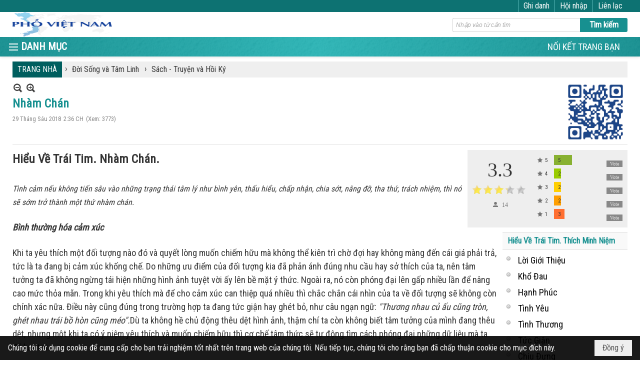

--- FILE ---
content_type: text/html; charset=utf-8
request_url: https://phovietnam.com/a991/nham-chan
body_size: 18546
content:
<!DOCTYPE html><html lang="vi-VN" data-culture="vi-VN" itemscope itemtype="http://schema.org/WebPage"><head><title>Nhàm Chán - Sách - Truyện và Hồi Ký - Phố Việt Nam</title><meta http-equiv="Content-Type" content="text/html; charset=utf-8"><meta name="viewport" content="width=device-width, initial-scale=1.0, maximum-scale=5"><meta name="format-detection" content="telephone=no"><link href="https://phovietnam.com/rss/579/sach-truyen-va-hoi-ky" rel="alternate" title="Phố Việt Nam - Sách - Truyện và Hồi Ký [RSS]" type="application/rss+xml"><meta id="mt_description" itemprop="description" content=""><meta id="mt_entitypage" itemprop="mainEntityOfPage" content="/"><meta property="og:type" content="article"><meta property="og:site_name" content="Phố Việt Nam"><meta property="og:url" content="https://phovietnam.com/a991/nham-chan"><meta itemprop="og:headline" content="Nhàm Chán"><meta itemprop="og:description" content=""><meta property="og:image" content=""><meta property="og:title" content="Nhàm Chán"><meta property="og:description" content=""><meta name="twitter:card" content="summary"><meta name="twitter:url" content="https://phovietnam.com/a991/nham-chan"><meta name="twitter:title" content="Nhàm Chán"><meta name="twitter:description" content=""><meta name="twitter:image" content=""><meta name="author" content="Phố Việt Nam"><link href="/content/themes/responsive/VNVN00079/css/BQDqAD8YHZliLVAGbGwaBvMybJpsbBoG8zJsmoK-4AXEAKhh.fcss" rel="preload" as="style"><link href="/content/plugins/nv3_plg_sd_Lightbox2/lightbox2/css/AQBAACCTVQs-reU0SGpjLUnSGZdIamMtSdIZlyCTVQs-reU0.fcss" rel="preload" as="style"><link href="/content/themes/responsive/VNVN00079/css/AQAgAOTWN-8wREMt4d-LQPPfvuvh34tA89--6-TWN-8wREMt.fcss" rel="preload" as="style"><link href="/content/themes/responsive/VNVN00079/css/FQDmBEnHv4Ovk5waYLHepHVjbRVgsd6kdWNtFX9YdapVVYa9.fcss" rel="preload" as="style"><link href="/content/themes/responsive/VNVN00079/browser/AwBTAEQuvSwLhG9oyT40zZvaXszJPjTNm9pezCsSTnHmOxEP.fcss" rel="preload" as="style"><link href="/content/themes/responsive/VNVN00079/__skins/0d7272/AQA-AM4IwxxEIzozDOXUU49nLxUM5dRTj2cvFc4IwxxEIzoz.fcss" rel="preload" as="style"><link href="/content/themes/responsive/VNVN00079/css/BQDqAD8YHZliLVAGbGwaBvMybJpsbBoG8zJsmoK-4AXEAKhh.fcss" rel="stylesheet" type="text/css"><link href="/content/plugins/nv3_plg_sd_Lightbox2/lightbox2/css/AQBAACCTVQs-reU0SGpjLUnSGZdIamMtSdIZlyCTVQs-reU0.fcss" rel="stylesheet" type="text/css"><link href="/content/themes/responsive/VNVN00079/css/AQAgAOTWN-8wREMt4d-LQPPfvuvh34tA89--6-TWN-8wREMt.fcss" rel="stylesheet" type="text/css"><link href="/content/themes/responsive/VNVN00079/css/FQDmBEnHv4Ovk5waYLHepHVjbRVgsd6kdWNtFX9YdapVVYa9.fcss" rel="stylesheet" type="text/css"><link href="/content/themes/responsive/VNVN00079/browser/AwBTAEQuvSwLhG9oyT40zZvaXszJPjTNm9pezCsSTnHmOxEP.fcss" rel="stylesheet" type="text/css"><link href="/content/themes/responsive/VNVN00079/__skins/0d7272/AQA-AM4IwxxEIzozDOXUU49nLxUM5dRTj2cvFc4IwxxEIzoz.fcss" rel="stylesheet" type="text/css"><noscript><link type="text/css" rel="stylesheet" href="/content/themes/responsive/VNVN00079/css/AQAmAINPjKIJW47QTE4han0uQxpMTiFqfS5DGoNPjKIJW47Q.fcss"></noscript><link rel="canonical" href="https://phovietnam.com/a991/nham-chan"><link rel="icon" sizes="192x192" href="https://phovietnam.com/images/file/Qswf_Bwo0ggBAoF8/favicon.png"><link rel="icon" sizes="128x128" href="https://phovietnam.com/images/file/Qswf_Bwo0ggBAoF8/favicon.png"><link rel="apple-touch-icon" href="https://phovietnam.com/images/file/Qswf_Bwo0ggBAoF8/favicon.png"><link rel="apple-touch-icon" sizes="76x76" href="https://phovietnam.com/images/file/Qswf_Bwo0ggBAoF8/favicon.png"><link rel="apple-touch-icon" sizes="120x120" href="https://phovietnam.com/images/file/Qswf_Bwo0ggBAoF8/favicon.png"><link rel="apple-touch-icon" sizes="152x152" href="https://phovietnam.com/images/file/Qswf_Bwo0ggBAoF8/favicon.png"><meta name="apple-mobile-web-app-title" content="PHO&#32;VN"><meta name="application-name" content="PHO&#32;VN"><link rel="shortcut icon" type="image/x-icon" href="https://phovietnam.com/images/file/Qswf_Bwo0ggBAoF8/favicon.png"><script id="script_loader_init">document.cookie='fn_screen='+window.innerWidth+'x'+window.innerHeight+'; path=/';if(!$)var _$=[],_$$=[],$=function(f){_$.push(f)},js_loader=function(f){_$$.push(f)}</script><script>(function(){var l=window.language,a={"message":"Thông báo","ok":"Đồng ý","cancel":"Hủy lệnh","close":"Đóng lại","enable_cookie":"Trình duyệt của bạn đã tắt cookie. Hãy chắc chắn rằng cookie được bật và thử lại.","":""};if(!l){l=window.language={}}for(var n in a){if(!l[n])l[n]=a[n]}})()</script><style>.div_icon_menu::before { content: "DANH MỤC";}
.nw_root { padding-top: 113px; }
.vnvn00079_parentnews1 .pl_list .pl_thumbnail_border, 
.vnvn00079_parentnews1 .pl_list .pl_thumbnail_border a,
.vnvn00079_parentnews1 .pl_list .pl_thumbnail_border a img,
.vnvn00079_parentnews1 .pl_list .pl_thumbnail_border, 
.vnvn00079_parentnews1 .pl_list .pl_thumbnail_border a,
.vnvn00079_parentnews1 .pl_list .pl_thumbnail_border a img,
.vnvn00079_parentnews2 .pl_list .pl_thumbnail_border, 
.vnvn00079_parentnews2 .pl_list .pl_thumbnail_border a,
.vnvn00079_parentnews2 .pl_list .pl_thumbnail_border a img,
.vnvn00079_parentnews2 .pl_list .pl_thumbnail_border, 
.vnvn00079_parentnews2 .pl_list .pl_thumbnail_border a,
.vnvn00079_parentnews2 .pl_list .pl_thumbnail_border a img { width: 80px; height: auto;}
.nw_post_detail_container {  position: relative;}
.topmenu_style .nw_menu_vertical .ulMenu .ulMenu.ulMenuTopLeft { min-height: 100%; height: auto; }
@media (max-width: 997px) {
	.nw_root { padding-top: 74px; }
}.visible-mobile{ display: none !important}.visible-tablet{ display: none !important}.visible-classic{ display: none !important}</style><style>.nw_pagepost_hascontent_visible{display:block}.nw_pagepost_hascontent_hidden{display:none}</style></head><body class="lang_vi  css_device_Modern"><div id="meta_publisher" itemprop="publisher" itemscope itemtype="https://schema.org/Organization"><div itemprop="logo" itemscope itemtype="https://schema.org/ImageObject"><meta itemprop="url" content="https://phovietnam.com/images/file/fgJ-UQYl0ggBAld0/phovietnam-logo.png"><meta itemprop="width" content="196"><meta itemprop="height" content="104"></div><meta itemprop="name" content="Phố&#32;Việt&#32;Nam"><meta itemprop="url" content="https://phovietnam.com/"></div><div class="bg_body_head"><div></div></div><div class="bg_body"><div id="nw_root" class="nw_root"><div class="nw_lym_area nw_lym_container"><div class="nw_lym_row div_top_scroll&#32;&#32;div_top&#32;div_bgtop" data-name="TOP" id="nwwg_349" data-wid="349"><div class="nw_lym_area"><div class="nw_lym_row region_maxwidth" style="z-index:&#32;999;&#32;position:&#32;relative;&#32;display:&#32;block;&#32;color:&#32;#fff;" data-name="Row" id="nwwg_573" data-wid="573"><div class="nw_lym_content"><div class="nw_widget div_top_item" style="float:&#32;right;" data-name="CONTACT&#32;TOP" id="nwwg_576" data-wid="576"><div class="nw_boxing_padding nw_adspot nw_ver_adspotgroup" id="adspotgroup_id__576"><div class="nw_ver_adspotgroup_h"><div id="adspot_id__12"><div class="nw_async noscript" data-type="adspot" data-src="/banner/12/636624509014518379/635230020230823001"><noscript><iframe title="adv" class="adspot_iframe" src="/banner/12/636624509014518379/635230020230823001" style="border:0"></iframe></noscript></div><div class="clear"></div></div></div></div></div><div class="nw_widget" style="float:&#32;right;" data-name="REGISTER&#32;-&#32;LOGIN" id="nwwg_577" data-wid="577"><div class="div_show_large"><span class="div_top_item"><a href="/user/register/L2E5OTEvbmhhbS1jaGFu" target="_self">Ghi danh</a></span><span class="div_top_item"><a href="/login/L2E5OTEvbmhhbS1jaGFu" target="_self">Hội nhập</a></span></div><div class="div_show_small"><span class="div_top_item"><a href="/user/register/L2E5OTEvbmhhbS1jaGFu" target="_self"><img src="/images/file/aX5_Ot291QgBAiMq/icon-register.png" style="float: none; clear: both; margin: 0 auto -2px auto;" data-info="16,16" alt="Ghi danh" title="Ghi danh" width="16" height="16"></a></span><span class="div_top_item"><a href="/login/L2E5OTEvbmhhbS1jaGFu" target="_self"><img src="/images/file/9RI3O9291QgBApAk/icon-login.png" style="float: none; clear: both; margin: 0 auto -2px auto;" data-info="16,16" alt="Hội nhập" title="Hội nhập" width="16" height="16"></a></span></div></div><div class="clear"></div></div></div><div class="clear"></div></div><div class="clear"></div></div><div class="nw_lym_row show_in_pc&#32;div_top_scroll" style="top:&#32;24px;" data-name="show_in_pc" id="nwwg_565" data-wid="565"><div class="nw_lym_area"><div class="nw_lym_row region_maxwidth" style="z-index:&#32;999;&#32;position:&#32;relative;&#32;display:&#32;block;" data-name="Row" id="nwwg_579" data-wid="579"><div class="nw_lym_content"><div class="nw_widget" style="float:&#32;left;" data-name="LOGO" id="nwwg_581" data-wid="581"><div class="nw_boxing_padding nw_adspot nw_ver_adspotgroup" id="adspotgroup_id__581"><div class="nw_ver_adspotgroup_h"><div id="adspot_id__8"><div class="nw_async noscript" data-type="adspot" data-src="/banner/8/636624365470977725/635230020230823001"><noscript><iframe title="adv" class="adspot_iframe" src="/banner/8/636624365470977725/635230020230823001" style="border:0"></iframe></noscript></div><div class="clear"></div></div></div></div></div><div class="nw_widget" style="float:&#32;right;&#32;width:&#32;350px;&#32;padding-top:&#32;12px;" data-name="SEARCH" id="nwwg_582" data-wid="582"><div class="nw_boxing_padding"><div class="nw_search"><form action="/search" method="get"><input type="hidden" value="L2E5OTEvbmhhbS1jaGFu" name="r" > <input id="search_k" name="k" maxlength="48" class="textbox nw_search_txt" type="text" placeholder="Nhập vào từ cần tìm" > <input class="button nw_search_btn" type="submit" value="Tìm kiếm" > <label for="search_k" style="position: absolute; top: -5000px; left: -5000px; z-index:-1">Search</label><div class="clear"></div></form></div></div></div><div class="clear"></div></div></div><div class="nw_lym_row div_bgmenu" data-name="TOP&#32;MENU" id="nwwg_580" data-wid="580"><div class="nw_lym_area"><div class="nw_lym_row region_maxwidth" style="z-index:&#32;999;&#32;position:&#32;relative;&#32;display:&#32;block;" data-name="Row" id="nwwg_583" data-wid="583"><div class="nw_lym_area"><div class="nw_lym_col col-lg-2 div_icon_menu" data-name="Zone" id="nwwg_643" data-wid="643"><div class="nw_lym_content"><div class="nw_widget topmenu_style" data-name="TOP&#32;MENU" id="nwwg_586" data-wid="586"><div class="nw_menu_vertical nw_menu_popup"><div class="nw_boxing_padding nw_menu_container nw_menu_root"><ul class="ulMenu ulMenu_0"><li class="liMenu liMenuFirst liMenuHasChild"><a tabindex="0" class="aMenu" href="/p230/tieng-viet" title="Phố Việt" role="button" aria-expanded="false" id="CZE4cGRHuymu"><span class="nw_menu_btn"></span><span class="nw_menu_text">Phố Việt</span></a><ul class="ulMenu ulMenu_1" aria-hidden="true" aria-labelledby="CZE4cGRHuymu"><li class="liMenu liMenuFirst liMenuHasChild"><a tabindex="-1" class="aMenu" href="/p233/hoc-tieng-viet" title="Cơ Sở Thương Mại" role="button" aria-expanded="false" id="kFfDQ71qBPxD"><span class="nw_menu_btn"></span><span class="nw_menu_text">Cơ Sở Thương Mại</span></a><ul class="ulMenu ulMenu_2" aria-hidden="true" aria-labelledby="kFfDQ71qBPxD"><li class="liMenu liMenuFirst"><a tabindex="-1" class="aMenu" href="/p293/qua-am-nhac" title="Nhà Hàng"><span class="nw_menu_text">Nhà Hàng</span></a></li><li class="liMenu"><a tabindex="-1" class="aMenu" href="/p533/cho" title="Chợ - Cửa Hàng"><span class="nw_menu_text">Chợ - Cửa Hàng</span></a></li><li class="liMenu"><a tabindex="-1" class="aMenu" href="/p546/mua-sam" title="Làm Đẹp"><span class="nw_menu_text">Làm Đẹp</span></a></li><li class="liMenu"><a tabindex="-1" class="aMenu" href="/p547/chuyen-hang" title="Chuyển Hàng - Tiền"><span class="nw_menu_text">Chuyển Hàng - Tiền</span></a></li><li class="liMenu"><a tabindex="-1" class="aMenu" href="/p550/du-lich" title="Du Lịch - Giải Trí"><span class="nw_menu_text">Du Lịch - Giải Trí</span></a></li><li class="liMenu"><a tabindex="-1" class="aMenu" href="/p554/sua-chua-bao-hiem" title="Sửa Chữa - Bảo Hiểm"><span class="nw_menu_text">Sửa Chữa - Bảo Hiểm</span></a></li><li class="liMenu liMenuLast"><a tabindex="-1" class="aMenu" href="/p557/day-kem-huong-dan" title="Dạy Kèm - Hướng Dẩn"><span class="nw_menu_text">Dạy Kèm - Hướng Dẩn</span></a></li></ul></li><li class="liMenu liMenuHasChild"><a tabindex="-1" class="aMenu" href="/p532/truyen-thong-bao-chi" title="Truyền Thông Báo Chí" role="button" aria-expanded="false" id="Otnc07Ofp2b5"><span class="nw_menu_btn"></span><span class="nw_menu_text">Truyền Thông Báo Chí</span></a><ul class="ulMenu ulMenu_2" aria-hidden="true" aria-labelledby="Otnc07Ofp2b5"><li class="liMenu liMenuFirst"><a tabindex="-1" class="aMenu" href="/p685/truyen-thong" title="Truyền Thông"><span class="nw_menu_text">Truyền Thông</span></a></li><li class="liMenu"><a tabindex="-1" class="aMenu" href="/p686/bao-chi" title="Báo Chí"><span class="nw_menu_text">Báo Chí</span></a></li><li class="liMenu"><a tabindex="-1" class="aMenu" href="/p687/van-nghe" title="Văn Nghệ"><span class="nw_menu_text">Văn Nghệ</span></a></li><li class="liMenu liMenuLast"><a tabindex="-1" class="aMenu" href="/p688/van-phong" title="Văn Phòng"><span class="nw_menu_text">Văn Phòng</span></a></li></ul></li><li class="liMenu liMenuLast liMenuHasChild"><a tabindex="-1" class="aMenu" href="/p235/doc-tieng-viet" title="Bác Sĩ - Luật Sư" role="button" aria-expanded="false" id="xBUhcML7OtgA"><span class="nw_menu_btn"></span><span class="nw_menu_text">Bác Sĩ - Luật Sư</span></a><ul class="ulMenu ulMenu_2" aria-hidden="true" aria-labelledby="xBUhcML7OtgA"><li class="liMenu liMenuFirst"><a tabindex="-1" class="aMenu" href="/p689/bac-si" title="Bác Sĩ"><span class="nw_menu_text">Bác Sĩ</span></a></li><li class="liMenu"><a tabindex="-1" class="aMenu" href="/p690/nha-thuoc" title="Nhà Thuốc"><span class="nw_menu_text">Nhà Thuốc</span></a></li><li class="liMenu liMenuLast"><a tabindex="-1" class="aMenu" href="/p691/luat-su" title="Luật Sư"><span class="nw_menu_text">Luật Sư</span></a></li></ul></li></ul></li><li class="liMenu liMenuHasChild"><a tabindex="0" class="aMenu" href="/p231/nguoi-viet" title="Người Việt" role="button" aria-expanded="false" id="PHF9Zh3XGF7C"><span class="nw_menu_btn"></span><span class="nw_menu_text">Người Việt</span></a><ul class="ulMenu ulMenu_1" aria-hidden="true" aria-labelledby="PHF9Zh3XGF7C"><li class="liMenu liMenuFirst liMenuHasChild"><a tabindex="-1" class="aMenu" href="/p174/sinh-hoat" title="Người Việt Trên Thế Giới" role="button" aria-expanded="false" id="4gqj2uafi4CF"><span class="nw_menu_btn"></span><span class="nw_menu_text">Người Việt Trên Thế Giới</span></a><ul class="ulMenu ulMenu_2" aria-hidden="true" aria-labelledby="4gqj2uafi4CF"><li class="liMenu liMenuFirst liMenuHasChild"><a tabindex="-1" class="aMenu" href="/p563/chau-a" title="Châu Á" role="button" aria-expanded="false" id="zWxSp5qLu3G0"><span class="nw_menu_btn"></span><span class="nw_menu_text">Châu Á</span></a><ul class="ulMenu ulMenu_3" aria-hidden="true" aria-labelledby="zWxSp5qLu3G0"><li class="liMenu liMenuFirst liMenuLast"><a tabindex="-1" class="aMenu" href="/p1266/nguoi-viet-tai-chau-a" title="Người Việt Tại Châu Á"><span class="nw_menu_text">Người Việt Tại Châu Á</span></a></li></ul></li><li class="liMenu liMenuHasChild"><a tabindex="-1" class="aMenu" href="/p564/chau-au" title="Châu Âu" role="button" aria-expanded="false" id="VRMkdRmK40z2"><span class="nw_menu_btn"></span><span class="nw_menu_text">Châu Âu</span></a><ul class="ulMenu ulMenu_3" aria-hidden="true" aria-labelledby="VRMkdRmK40z2"><li class="liMenu liMenuFirst liMenuLast"><a tabindex="-1" class="aMenu" href="/p1267/nguoi-viet-tai-chau-au" title="Người Việt Tại Châu Âu"><span class="nw_menu_text">Người Việt Tại Châu Âu</span></a></li></ul></li><li class="liMenu liMenuHasChild"><a tabindex="-1" class="aMenu" href="/p565/chau-my" title="Châu Mỹ" role="button" aria-expanded="false" id="I2pxQDhc66Xx"><span class="nw_menu_btn"></span><span class="nw_menu_text">Châu Mỹ</span></a><ul class="ulMenu ulMenu_3" aria-hidden="true" aria-labelledby="I2pxQDhc66Xx"><li class="liMenu liMenuFirst liMenuLast"><a tabindex="-1" class="aMenu" href="/p1268/nguoi-viet-tai-chau-my" title="Người Việt Tại Châu Mỹ"><span class="nw_menu_text">Người Việt Tại Châu Mỹ</span></a></li></ul></li><li class="liMenu"><a tabindex="-1" class="aMenu" href="/p566/chau-phi" title="Châu Phi"><span class="nw_menu_text">Châu Phi</span></a></li><li class="liMenu liMenuLast"><a tabindex="-1" class="aMenu" href="/p567/chau-uc" title="Châu Úc"><span class="nw_menu_text">Châu Úc</span></a></li></ul></li><li class="liMenu liMenuHasChild"><a tabindex="-1" class="aMenu" href="/p236/nguoi-viet-viet" title="Người Việt Trên Đất Mỹ" role="button" aria-expanded="false" id="NvkEuE5XEKkd"><span class="nw_menu_btn"></span><span class="nw_menu_text">Người Việt Trên Đất Mỹ</span></a><ul class="ulMenu ulMenu_2" aria-hidden="true" aria-labelledby="NvkEuE5XEKkd"><li class="liMenu liMenuFirst"><a tabindex="-1" class="aMenu" href="/p535/nha-tho" title="Sinh Hoạt"><span class="nw_menu_text">Sinh Hoạt</span></a></li><li class="liMenu"><a tabindex="-1" class="aMenu" href="/p312/tan-man" title="Sức Khoẻ và Ăn Uống"><span class="nw_menu_text">Sức Khoẻ và Ăn Uống</span></a></li><li class="liMenu liMenuLast"><a tabindex="-1" class="aMenu" href="/p525/nguoi-viet-viet" title="Người Việt Viết"><span class="nw_menu_text">Người Việt Viết</span></a></li></ul></li><li class="liMenu liMenuLast liMenuHasChild"><a tabindex="-1" class="aMenu" href="/p727/nguoi-viet-tai-viet-nam" title="Người Việt Tại Việt Nam" role="button" aria-expanded="false" id="pDnKP0GpksD0"><span class="nw_menu_btn"></span><span class="nw_menu_text">Người Việt Tại Việt Nam</span></a><ul class="ulMenu ulMenu_2" aria-hidden="true" aria-labelledby="pDnKP0GpksD0"><li class="liMenu liMenuFirst liMenuLast"><a tabindex="-1" class="aMenu" href="/p728/tin-tuc" title="Tin Tức"><span class="nw_menu_text">Tin Tức</span></a></li></ul></li></ul></li><li class="liMenu liMenuHasChild liMenuHasActive liMenuHold"><a tabindex="0" class="aMenu" href="/p527/anh-dep-do-day" title="Đời Sống và Tâm Linh" role="button" aria-expanded="false" id="rrnOStnjVCUa"><span class="nw_menu_btn"></span><span class="nw_menu_text">Đời Sống và Tâm Linh</span></a><ul class="ulMenu ulMenu_1 ulMenuHasActive" aria-hidden="true" aria-labelledby="rrnOStnjVCUa"><li class="liMenu liMenuFirst liMenuHasChild"><a tabindex="-1" class="aMenu" href="/p345/chua-viet-nam" title="Chùa - Nhà Thờ" role="button" aria-expanded="false" id="mInjUPo2zZ9a"><span class="nw_menu_btn"></span><span class="nw_menu_text">Chùa - Nhà Thờ</span></a><ul class="ulMenu ulMenu_2" aria-hidden="true" aria-labelledby="mInjUPo2zZ9a"><li class="liMenu liMenuFirst"><a tabindex="-1" class="aMenu" href="/p347/chua-vn-trong-nuoc" title="Chùa VN Trong Nước"><span class="nw_menu_text">Chùa VN Trong Nước</span></a></li><li class="liMenu"><a tabindex="-1" class="aMenu" href="/p534/chua-vn-o-hai-ngoai" title="Chùa VN ở Hải Ngoại"><span class="nw_menu_text">Chùa VN ở Hải Ngoại</span></a></li><li class="liMenu"><a tabindex="-1" class="aMenu" href="/p732/nha-tho-cong-giao-trong-nuoc" title="Nhà Thờ Công Giáo VN Trong Nước"><span class="nw_menu_text">Nhà Thờ Công Giáo VN Trong Nước</span></a></li><li class="liMenu liMenuLast"><a tabindex="-1" class="aMenu" href="/p733/nha-tho-cong-giao-hai-ngoai" title="Nhà Thờ Công Giáo VN Hải Ngoại"><span class="nw_menu_text">Nhà Thờ Công Giáo VN Hải Ngoại</span></a></li></ul></li><li class="liMenu liMenuActive"><a tabindex="-1" class="aMenu" href="/p579/sach-truyen-va-hoi-ky" title="Sách - Truyện và Hồi Ký"><span class="nw_menu_text">Sách - Truyện và Hồi Ký</span></a></li><li class="liMenu liMenuLast"><a tabindex="-1" class="aMenu" href="/p537/nau-an" title="Đọc - Suy Ngẫm"><span class="nw_menu_text">Đọc - Suy Ngẫm</span></a></li></ul></li><li class="liMenu"><a tabindex="0" class="aMenu" href="/p538/phim" title="Phim"><span class="nw_menu_text">Phim</span></a></li><li class="liMenu liMenuLast"><a tabindex="0" class="aMenu" href="/p539/anh" title="Ảnh"><span class="nw_menu_text">Ảnh</span></a></li></ul><div class="clear"></div></div></div></div><div class="clear"></div></div></div><div class="nw_lym_col col-lg-10" data-name="Zone" id="nwwg_644" data-wid="644"><div class="nw_lym_content"><div class="nw_widget div_topmenu_style2" style="float:&#32;right;" data-name="TOP&#32;CATEGORIES" id="nwwg_587" data-wid="587"><div class="nw_menu_horizontal nw_menu_popup"><div class="nw_boxing_padding nw_menu_container nw_menu_root"><ul class="ulMenu ulMenu_0"><li class="liMenu liMenuFirst liMenuLast"><a tabindex="0" class="aMenu" href="/p148/noi-ket-trang-ban" title="NỐI KẾT TRANG BẠN"><span class="nw_menu_text">NỐI KẾT TRANG BẠN</span></a></li></ul><div class="clear"></div></div></div></div><div class="clear"></div></div></div><div class="clear"></div></div><div class="clear"></div></div><div class="clear"></div></div><div class="clear"></div></div><div class="clear"></div></div><div class="clear"></div></div><div class="nw_lym_row col-no-padding&#32;show_in_mobile&#32;div_top_scroll" style="top:&#32;24px;" data-name="show_in_mobile" id="nwwg_578" data-wid="578"><div class="nw_lym_area"><div class="nw_lym_row" data-name="Row" id="nwwg_588" data-wid="588"><div class="nw_lym_content"><div class="nw_widget" style="float:&#32;left;" data-name="LOGO&#32;SMALL" id="nwwg_589" data-wid="589"><div class="nw_boxing_padding nw_adspot nw_ver_adspotgroup" id="adspotgroup_id__589"><div class="nw_ver_adspotgroup_h"><div id="adspot_id__10"><div class="nw_async noscript" data-type="adspot" data-src="/banner/10/636624427642514581/635230020230823001"><noscript><iframe title="adv" class="adspot_iframe" src="/banner/10/636624427642514581/635230020230823001" style="border:0"></iframe></noscript></div><div class="clear"></div></div></div></div></div><div class="nw_widget" data-name="MENU&#32;MOBILE" id="nwwg_590" data-wid="590"><div class="nw_menu_mobile"><button aria-label="Open Menu" class="nw_menu_mobile_button nw_menu_mobile_button_collapse" id="saSvFVnyk5lz" aria-expanded="false"><span class="icon-bar"></span><span class="icon-bar"></span><span class="icon-bar"></span></button><div class="nw_boxing_padding nw_menu_container nw_menu_root" aria-labelledby="saSvFVnyk5lz"><ul class="ulMenu ulMenu_0"><li class="liMenu liMenuFirst"><a tabindex="0" class="aMenu" href="/" title="TRANG NHẤT"><span class="nw_menu_text">TRANG NHẤT</span></a></li><li class="liMenu liMenuHasChild liMenuHasActive liMenuHold"><a tabindex="0" class="aMenu" href="#" target="_self" title="Danh Mục" role="button" aria-expanded="false" id="jzQCPQvTQ3CI"><span class="nw_menu_btn"></span><span class="nw_menu_text">Danh Mục</span></a><ul class="ulMenu ulMenu_1 ulMenuHasActive" aria-hidden="true" aria-labelledby="jzQCPQvTQ3CI"><li class="liMenu liMenuFirst liMenuHasChild"><a tabindex="-1" class="aMenu" href="/p230/tieng-viet" title="Phố Việt" role="button" aria-expanded="false" id="SJApRcBfQChR"><span class="nw_menu_btn"></span><span class="nw_menu_text">Phố Việt</span></a><ul class="ulMenu ulMenu_2" aria-hidden="true" aria-labelledby="SJApRcBfQChR"><li class="liMenu liMenuFirst liMenuHasChild"><a tabindex="-1" class="aMenu" href="/p233/hoc-tieng-viet" title="Cơ Sở Thương Mại" role="button" aria-expanded="false" id="II3f9PODmqc6"><span class="nw_menu_btn"></span><span class="nw_menu_text">Cơ Sở Thương Mại</span></a><ul class="ulMenu ulMenu_3" aria-hidden="true" aria-labelledby="II3f9PODmqc6"><li class="liMenu liMenuFirst"><a tabindex="-1" class="aMenu" href="/p293/qua-am-nhac" title="Nhà Hàng"><span class="nw_menu_text">Nhà Hàng</span></a></li><li class="liMenu"><a tabindex="-1" class="aMenu" href="/p533/cho" title="Chợ - Cửa Hàng"><span class="nw_menu_text">Chợ - Cửa Hàng</span></a></li><li class="liMenu"><a tabindex="-1" class="aMenu" href="/p546/mua-sam" title="Làm Đẹp"><span class="nw_menu_text">Làm Đẹp</span></a></li><li class="liMenu"><a tabindex="-1" class="aMenu" href="/p547/chuyen-hang" title="Chuyển Hàng - Tiền"><span class="nw_menu_text">Chuyển Hàng - Tiền</span></a></li><li class="liMenu"><a tabindex="-1" class="aMenu" href="/p550/du-lich" title="Du Lịch - Giải Trí"><span class="nw_menu_text">Du Lịch - Giải Trí</span></a></li><li class="liMenu"><a tabindex="-1" class="aMenu" href="/p554/sua-chua-bao-hiem" title="Sửa Chữa - Bảo Hiểm"><span class="nw_menu_text">Sửa Chữa - Bảo Hiểm</span></a></li><li class="liMenu liMenuLast"><a tabindex="-1" class="aMenu" href="/p557/day-kem-huong-dan" title="Dạy Kèm - Hướng Dẩn"><span class="nw_menu_text">Dạy Kèm - Hướng Dẩn</span></a></li></ul></li><li class="liMenu liMenuHasChild"><a tabindex="-1" class="aMenu" href="/p532/truyen-thong-bao-chi" title="Truyền Thông Báo Chí" role="button" aria-expanded="false" id="yxD2FefPrmGa"><span class="nw_menu_btn"></span><span class="nw_menu_text">Truyền Thông Báo Chí</span></a><ul class="ulMenu ulMenu_3" aria-hidden="true" aria-labelledby="yxD2FefPrmGa"><li class="liMenu liMenuFirst"><a tabindex="-1" class="aMenu" href="/p685/truyen-thong" title="Truyền Thông"><span class="nw_menu_text">Truyền Thông</span></a></li><li class="liMenu"><a tabindex="-1" class="aMenu" href="/p686/bao-chi" title="Báo Chí"><span class="nw_menu_text">Báo Chí</span></a></li><li class="liMenu"><a tabindex="-1" class="aMenu" href="/p687/van-nghe" title="Văn Nghệ"><span class="nw_menu_text">Văn Nghệ</span></a></li><li class="liMenu liMenuLast"><a tabindex="-1" class="aMenu" href="/p688/van-phong" title="Văn Phòng"><span class="nw_menu_text">Văn Phòng</span></a></li></ul></li><li class="liMenu liMenuLast liMenuHasChild"><a tabindex="-1" class="aMenu" href="/p235/doc-tieng-viet" title="Bác Sĩ - Luật Sư" role="button" aria-expanded="false" id="FntKZTmV8wyq"><span class="nw_menu_btn"></span><span class="nw_menu_text">Bác Sĩ - Luật Sư</span></a><ul class="ulMenu ulMenu_3" aria-hidden="true" aria-labelledby="FntKZTmV8wyq"><li class="liMenu liMenuFirst"><a tabindex="-1" class="aMenu" href="/p689/bac-si" title="Bác Sĩ"><span class="nw_menu_text">Bác Sĩ</span></a></li><li class="liMenu"><a tabindex="-1" class="aMenu" href="/p690/nha-thuoc" title="Nhà Thuốc"><span class="nw_menu_text">Nhà Thuốc</span></a></li><li class="liMenu liMenuLast"><a tabindex="-1" class="aMenu" href="/p691/luat-su" title="Luật Sư"><span class="nw_menu_text">Luật Sư</span></a></li></ul></li></ul></li><li class="liMenu liMenuHasChild"><a tabindex="-1" class="aMenu" href="/p231/nguoi-viet" title="Người Việt" role="button" aria-expanded="false" id="fmv9UeKC12VG"><span class="nw_menu_btn"></span><span class="nw_menu_text">Người Việt</span></a><ul class="ulMenu ulMenu_2" aria-hidden="true" aria-labelledby="fmv9UeKC12VG"><li class="liMenu liMenuFirst liMenuHasChild"><a tabindex="-1" class="aMenu" href="/p174/sinh-hoat" title="Người Việt Trên Thế Giới" role="button" aria-expanded="false" id="bXltbL4n0atO"><span class="nw_menu_btn"></span><span class="nw_menu_text">Người Việt Trên Thế Giới</span></a><ul class="ulMenu ulMenu_3" aria-hidden="true" aria-labelledby="bXltbL4n0atO"><li class="liMenu liMenuFirst liMenuHasChild"><a tabindex="-1" class="aMenu" href="/p563/chau-a" title="Châu Á" role="button" aria-expanded="false" id="TuP3Fl5liI9c"><span class="nw_menu_btn"></span><span class="nw_menu_text">Châu Á</span></a><ul class="ulMenu ulMenu_4" aria-hidden="true" aria-labelledby="TuP3Fl5liI9c"><li class="liMenu liMenuFirst liMenuLast"><a tabindex="-1" class="aMenu" href="/p1266/nguoi-viet-tai-chau-a" title="Người Việt Tại Châu Á"><span class="nw_menu_text">Người Việt Tại Châu Á</span></a></li></ul></li><li class="liMenu liMenuHasChild"><a tabindex="-1" class="aMenu" href="/p564/chau-au" title="Châu Âu" role="button" aria-expanded="false" id="WUOAoCY4THgp"><span class="nw_menu_btn"></span><span class="nw_menu_text">Châu Âu</span></a><ul class="ulMenu ulMenu_4" aria-hidden="true" aria-labelledby="WUOAoCY4THgp"><li class="liMenu liMenuFirst liMenuLast"><a tabindex="-1" class="aMenu" href="/p1267/nguoi-viet-tai-chau-au" title="Người Việt Tại Châu Âu"><span class="nw_menu_text">Người Việt Tại Châu Âu</span></a></li></ul></li><li class="liMenu liMenuHasChild"><a tabindex="-1" class="aMenu" href="/p565/chau-my" title="Châu Mỹ" role="button" aria-expanded="false" id="SXqxdNQ24w6L"><span class="nw_menu_btn"></span><span class="nw_menu_text">Châu Mỹ</span></a><ul class="ulMenu ulMenu_4" aria-hidden="true" aria-labelledby="SXqxdNQ24w6L"><li class="liMenu liMenuFirst liMenuLast"><a tabindex="-1" class="aMenu" href="/p1268/nguoi-viet-tai-chau-my" title="Người Việt Tại Châu Mỹ"><span class="nw_menu_text">Người Việt Tại Châu Mỹ</span></a></li></ul></li><li class="liMenu"><a tabindex="-1" class="aMenu" href="/p566/chau-phi" title="Châu Phi"><span class="nw_menu_text">Châu Phi</span></a></li><li class="liMenu liMenuLast"><a tabindex="-1" class="aMenu" href="/p567/chau-uc" title="Châu Úc"><span class="nw_menu_text">Châu Úc</span></a></li></ul></li><li class="liMenu liMenuHasChild"><a tabindex="-1" class="aMenu" href="/p236/nguoi-viet-viet" title="Người Việt Trên Đất Mỹ" role="button" aria-expanded="false" id="EHIJOQ6pg91W"><span class="nw_menu_btn"></span><span class="nw_menu_text">Người Việt Trên Đất Mỹ</span></a><ul class="ulMenu ulMenu_3" aria-hidden="true" aria-labelledby="EHIJOQ6pg91W"><li class="liMenu liMenuFirst"><a tabindex="-1" class="aMenu" href="/p535/nha-tho" title="Sinh Hoạt"><span class="nw_menu_text">Sinh Hoạt</span></a></li><li class="liMenu"><a tabindex="-1" class="aMenu" href="/p312/tan-man" title="Sức Khoẻ và Ăn Uống"><span class="nw_menu_text">Sức Khoẻ và Ăn Uống</span></a></li><li class="liMenu liMenuLast"><a tabindex="-1" class="aMenu" href="/p525/nguoi-viet-viet" title="Người Việt Viết"><span class="nw_menu_text">Người Việt Viết</span></a></li></ul></li><li class="liMenu liMenuLast liMenuHasChild"><a tabindex="-1" class="aMenu" href="/p727/nguoi-viet-tai-viet-nam" title="Người Việt Tại Việt Nam" role="button" aria-expanded="false" id="DdThZqC8covA"><span class="nw_menu_btn"></span><span class="nw_menu_text">Người Việt Tại Việt Nam</span></a><ul class="ulMenu ulMenu_3" aria-hidden="true" aria-labelledby="DdThZqC8covA"><li class="liMenu liMenuFirst liMenuLast"><a tabindex="-1" class="aMenu" href="/p728/tin-tuc" title="Tin Tức"><span class="nw_menu_text">Tin Tức</span></a></li></ul></li></ul></li><li class="liMenu liMenuHasChild liMenuHasActive"><a tabindex="-1" class="aMenu" href="/p527/anh-dep-do-day" title="Đời Sống và Tâm Linh" role="button" aria-expanded="false" id="ir0vlsUjdg3U"><span class="nw_menu_btn"></span><span class="nw_menu_text">Đời Sống và Tâm Linh</span></a><ul class="ulMenu ulMenu_2 ulMenuHasActive" aria-hidden="true" aria-labelledby="ir0vlsUjdg3U"><li class="liMenu liMenuFirst liMenuHasChild"><a tabindex="-1" class="aMenu" href="/p345/chua-viet-nam" title="Chùa - Nhà Thờ" role="button" aria-expanded="false" id="UpnGGAzPgovj"><span class="nw_menu_btn"></span><span class="nw_menu_text">Chùa - Nhà Thờ</span></a><ul class="ulMenu ulMenu_3" aria-hidden="true" aria-labelledby="UpnGGAzPgovj"><li class="liMenu liMenuFirst"><a tabindex="-1" class="aMenu" href="/p347/chua-vn-trong-nuoc" title="Chùa VN Trong Nước"><span class="nw_menu_text">Chùa VN Trong Nước</span></a></li><li class="liMenu"><a tabindex="-1" class="aMenu" href="/p534/chua-vn-o-hai-ngoai" title="Chùa VN ở Hải Ngoại"><span class="nw_menu_text">Chùa VN ở Hải Ngoại</span></a></li><li class="liMenu"><a tabindex="-1" class="aMenu" href="/p732/nha-tho-cong-giao-trong-nuoc" title="Nhà Thờ Công Giáo VN Trong Nước"><span class="nw_menu_text">Nhà Thờ Công Giáo VN Trong Nước</span></a></li><li class="liMenu liMenuLast"><a tabindex="-1" class="aMenu" href="/p733/nha-tho-cong-giao-hai-ngoai" title="Nhà Thờ Công Giáo VN Hải Ngoại"><span class="nw_menu_text">Nhà Thờ Công Giáo VN Hải Ngoại</span></a></li></ul></li><li class="liMenu liMenuActive"><a tabindex="-1" class="aMenu" href="/p579/sach-truyen-va-hoi-ky" title="Sách - Truyện và Hồi Ký"><span class="nw_menu_text">Sách - Truyện và Hồi Ký</span></a></li><li class="liMenu liMenuLast"><a tabindex="-1" class="aMenu" href="/p537/nau-an" title="Đọc - Suy Ngẫm"><span class="nw_menu_text">Đọc - Suy Ngẫm</span></a></li></ul></li><li class="liMenu"><a tabindex="-1" class="aMenu" href="/p538/phim" title="Phim"><span class="nw_menu_text">Phim</span></a></li><li class="liMenu liMenuLast"><a tabindex="-1" class="aMenu" href="/p539/anh" title="Ảnh"><span class="nw_menu_text">Ảnh</span></a></li></ul></li><li class="liMenu liMenuLast liMenuHasChild"><a tabindex="0" class="aMenu" href="#" title="Chuyên Mục" role="button" aria-expanded="false" id="EkxlexVD015C"><span class="nw_menu_btn"></span><span class="nw_menu_text">Chuyên Mục</span></a><ul class="ulMenu ulMenu_1" aria-hidden="true" aria-labelledby="EkxlexVD015C"><li class="liMenu liMenuFirst liMenuLast"><a tabindex="-1" class="aMenu" href="/p148/noi-ket-trang-ban" title="NỐI KẾT TRANG BẠN"><span class="nw_menu_text">NỐI KẾT TRANG BẠN</span></a></li></ul></li></ul><div class="clear"></div></div></div></div><div class="nw_widget div_search_icon" style="float:&#32;right;&#32;padding-top:&#32;12px;&#32;margin-right:&#32;20px;" data-name="ICON&#32;SEARCH" id="nwwg_591" data-wid="591"><div class="nw_boxing_padding nw_adspot nw_ver_adspotgroup" id="adspotgroup_id__591"><div class="nw_ver_adspotgroup_h"><div id="adspot_id__14"><div class="nw_async noscript" data-type="adspot" data-src="/banner/14/636623668469330799/635230020230823001"><noscript><iframe title="adv" class="adspot_iframe" src="/banner/14/636623668469330799/635230020230823001" style="border:0"></iframe></noscript></div><div class="clear"></div></div></div></div></div><div class="nw_widget" data-name="SEARCH&#32;MOBILE" id="seachBarTop" data-wid="592"><div class="nw_boxing_padding"><div class="nw_search"><form action="/search" method="get"><input type="hidden" value="L2E5OTEvbmhhbS1jaGFu" name="r" > <input id="search_k" name="k" maxlength="48" class="textbox nw_search_txt" type="text" placeholder="Nhập vào từ cần tìm" > <input class="button nw_search_btn" type="submit" value="Tìm kiếm" > <label for="search_k" style="position: absolute; top: -5000px; left: -5000px; z-index:-1">Search</label><div class="clear"></div></form></div></div></div><div class="clear"></div></div></div><div class="clear"></div></div><div class="clear"></div></div><div class="nw_lym_row region_banner&#32;col-no-padding" data-name="region_banner" id="nwwg_572" data-wid="572"><div class="nw_lym_area"><div class="nw_lym_row" data-name="Row" id="nwwg_593" data-wid="593"><div class="nw_lym_content"><div class="nw_widget" data-name="CODE&#32;CONTROL&#32;BANNER&#32;SLIDESHOW&#32;DO&#32;NOT&#32;MODIFY&#32;or&#32;DELETE" id="nwwg_594" data-wid="594"><div class="nw_boxing_padding nw_adspot nw_ver_adspotgroup" id="adspotgroup_id__594"><div class="nw_ver_adspotgroup_h"><div id="adspot_id__15"><div class="nw_async noscript" data-type="adspot" data-src="/banner/15/636624348715794405/635230020230823001"><noscript><iframe title="adv" class="adspot_iframe" src="/banner/15/636624348715794405/635230020230823001" style="border:0"></iframe></noscript></div><div class="clear"></div></div></div></div></div><div class="clear"></div></div></div><div class="clear"></div></div><div class="clear"></div></div><div class="nw_lym_row region_center&#32;region_maxwidth" style="padding-top:&#32;10px;&#32;padding-bottom:&#32;10px;" data-name="region_center" id="nwwg_571" data-wid="571"><div class="nw_lym_area"><div class="nw_lym_row" data-name="Row" id="nwwg_596" data-wid="596"><div class="nw_lym_content"><div class="nw_widget show_in_pc" style="margin-bottom:&#32;10px;" data-name="NAVIGATOR" id="nwwg_597" data-wid="597"><div class="nw_navigator" role="navigation" aria-label="NAVIGATOR"><ul class="ulNav"><li class="liNav liHome"><a class="aNav" href="/"><span class="aNavText">TRANG&#32;NHÀ</span></a></li><li class="liSeperator">›</li><li class="liNav"><a class="aNav" href="/p527/anh-dep-do-day" title="Đời Sống và Tâm Linh"><span class="aNavText">Đời Sống và Tâm Linh</span></a></li><li class="liSeperator">›</li><li class="liNav liNavLast liNavActive"><a class="aNav" href="/p579/sach-truyen-va-hoi-ky" title="Sách - Truyện và Hồi Ký"><span class="aNavText">Sách - Truyện và Hồi Ký</span></a></li></ul><div class="clear"></div></div></div><div class="nw_widget" data-name="Content" id="nwwg_361" data-wid="361"><div role="article" itemscope itemtype="http://schema.org/Article" itemref="meta_publisher mt_entitypage"><a id="pDetail" rel="nofollow" href="/a991/nham-chan" title="Nhàm&#32;Chán" itemprop="url"></a><div class="nw_post_detail_container nw_post_detail_container_brief"><div class="nw_post_detail pd_printable" id="pd_detail_991"><div class="pd_header"><div class="pd_header_content"><div class="pd_tools pd_tools_top"><div class="pd_zoom noscript"><a class="zoomin" title="Thu nhỏ" onclick="return news.zoomin()"><span class="icon"></span></a><a class="zoomout" title="Phóng to" onclick="return news.zoomout()"><span class="icon"></span></a></div><div class="clear"></div></div><div class="pd_title"><h1 id="dltp_name" itemprop="name headline">Nhàm Chán</h1></div><div class="pd_info"><span class="pd_date">29 Tháng Sáu 2018</span><span class="pd_time">2:36 CH</span><span class="pd_view">(Xem: 3773)</span><time id="dltp_date" itemprop="datePublished dateModified" datetime="2018-06-29"></time></div><div class="noscript nw_addthis_container nw_addthis_container_16" data-html="&lt;div addthis:url=&quot;https://phovietnam.com/a991/nham-chan&quot; addthis:title=&quot;Nhàm Chán&quot; addthis:description=&quot;&quot; class=&quot;addthis_toolbox addthis_default_style addthis_16x16_style&quot;&gt;&lt;a class=&quot;addthis_button_facebook&quot;&gt;&lt;/a&gt;&lt;a class=&quot;addthis_button_twitter&quot;&gt;&lt;/a&gt;&lt;a class=&quot;addthis_button_compact&quot;&gt;&lt;/a&gt;&lt;/div&gt;"></div><div class="clear"></div></div></div><div class="pd_description nw_zoomcontent normal"><div><div itemprop="description"><div class="nw_rating_container no_print nw_rating_container_TOP nw_rating_container_vote"><a href="#" rel="nofollow" id="vote_anchor_container"></a><div class="nw_rating_score nw_rating_score_5"><div class="nw_rating_item nw_rating_item_10"><span class="nri_text">5</span><span class="nri_process"><span class="nri_process_text">5</span><span class="nri_process_bar" style="width:35.7142857142857%"></span></span><span class="nri_vote" onclick="window.location=$(this).attr('data-href')" data-href="/cmd/post_rating?post=991&amp;page=579&amp;score=10&amp;href=%2fa991%2fnham-chan#vote_anchor_container">Vote</span></div><div class="nw_rating_item nw_rating_item_8"><span class="nri_text">4</span><span class="nri_process"><span class="nri_process_text">2</span><span class="nri_process_bar" style="width:14.2857142857143%"></span></span><span class="nri_vote" onclick="window.location=$(this).attr('data-href')" data-href="/cmd/post_rating?post=991&amp;page=579&amp;score=8&amp;href=%2fa991%2fnham-chan#vote_anchor_container">Vote</span></div><div class="nw_rating_item nw_rating_item_6"><span class="nri_text">3</span><span class="nri_process"><span class="nri_process_text">2</span><span class="nri_process_bar" style="width:14.2857142857143%"></span></span><span class="nri_vote" onclick="window.location=$(this).attr('data-href')" data-href="/cmd/post_rating?post=991&amp;page=579&amp;score=6&amp;href=%2fa991%2fnham-chan#vote_anchor_container">Vote</span></div><div class="nw_rating_item nw_rating_item_4"><span class="nri_text">2</span><span class="nri_process"><span class="nri_process_text">2</span><span class="nri_process_bar" style="width:14.2857142857143%"></span></span><span class="nri_vote" onclick="window.location=$(this).attr('data-href')" data-href="/cmd/post_rating?post=991&amp;page=579&amp;score=4&amp;href=%2fa991%2fnham-chan#vote_anchor_container">Vote</span></div><div class="nw_rating_item nw_rating_item_2"><span class="nri_text">1</span><span class="nri_process"><span class="nri_process_text">3</span><span class="nri_process_bar" style="width:21.4285714285714%"></span></span><span class="nri_vote" onclick="window.location=$(this).attr('data-href')" data-href="/cmd/post_rating?post=991&amp;page=579&amp;score=2&amp;href=%2fa991%2fnham-chan#vote_anchor_container">Vote</span></div><div class="clear"></div></div><div class="nw_rating_avg"><span class="nra_text">3.3</span><span class="nra_process"><span class="nra_process_bar" style="width:65.71429%"></span></span><span class="nra_total">14</span></div><div class="clear"></div></div><div class="nw_book_tree"><div class="nw_boxing">
	<div class="nw_boxing_title"><a href="/p579a969/hieu-ve-trai-tim">Hiểu&#32;Về&#32;Trái&#32;Tim.&#32;Thích&#32;Minh&#32;Niệm</a></div>
	<div class="nw_boxing_content"><ul><li class="node"><span class="none"></span><a href="/p579a970/loi-gioi-thieu" title="Lời&#32;Giới&#32;Thiệu">Lời&#32;Giới&#32;Thiệu</a></li><li class="node"><span class="none"></span><a href="/p579a971/kho-dau" title="Khổ&#32;Đau">Khổ&#32;Đau</a></li><li class="node"><span class="none"></span><a href="/p579a972/hanh-phuc" title="Hạnh&#32;Phúc">Hạnh&#32;Phúc</a></li><li class="node"><span class="none"></span><a href="/p579a980/tinh-yeu" title="Tình&#32;Yêu">Tình&#32;Yêu</a></li><li class="node"><span class="none"></span><a href="/p579a981/tinh-thuong" title="Tình&#32;Thương">Tình&#32;Thương</a></li><li class="node"><span class="none"></span><a href="/p579a982/tuc-gian" title="Tức&#32;Giận">Tức&#32;Giận</a></li><li class="node"><span class="none"></span><a href="/p579a983/chiu-dung" title="Chịu&#32;Đựng">Chịu&#32;Đựng</a></li><li class="node"><span class="none"></span><a href="/p579a984/ghen-tuong" title="Ghen&#32;Tuông">Ghen&#32;Tuông</a></li><li class="node"><span class="none"></span><a href="/p579a985/tha-thu" title="Tha&#32;Thứ">Tha&#32;Thứ</a></li><li class="node"><span class="none"></span><a href="/p579a986/song-phang" title="Sòng&#32;Phẳng">Sòng&#32;Phẳng</a></li><li class="node"><span class="none"></span><a href="/p579a987/co-don" title="Cô&#32;Đơn">Cô&#32;Đơn</a></li><li class="node"><span class="none"></span><a href="/p579a988/hien-tang" title="Hiến&#32;Tặng">Hiến&#32;Tặng</a></li><li class="node"><span class="none"></span><a href="/p579a989/trao-than" title="Trao&#32;Thân">Trao&#32;Thân</a></li><li class="node"><span class="none"></span><a href="/p579a990/ta-on" title="Tạ&#32;Ơn">Tạ&#32;Ơn</a></li><li class="node current"><span class="none"></span><a href="/p579a991/nham-chan" title="Nhàm&#32;Chán">Nhàm&#32;Chán</a></li><li class="node"><span class="none"></span><a href="/p579a992/kinh-trong" title="Kính&#32;Trọng">Kính&#32;Trọng</a></li><li class="node"><span class="none"></span><a href="/p579a993/nghi-ngo" title="Nghi&#32;Ngờ">Nghi&#32;Ngờ</a></li><li class="node"><span class="none"></span><a href="/p579a995/phan-xet" title="Phán&#32;Xét">Phán&#32;Xét</a></li><li class="node"><span class="none"></span><a href="/p579a994/lang-nghe" title="Lắng&#32;Nghe">Lắng&#32;Nghe</a></li><li class="node"><span class="none"></span><a href="/p579a996/ai-ngu" title="Ái&#32;Ngữ">Ái&#32;Ngữ</a></li><li class="node"><span class="none"></span><a href="/p579a997/thanh-kien" title="Thành&#32;Kiến">Thành&#32;Kiến</a></li><li class="node"><span class="none"></span><a href="/p579a998/lam-moi" title="Làm&#32;Mới">Làm&#32;Mới</a></li><li class="node"><span class="none"></span><a href="/p579a999/che-day" title="Che&#32;Đậy">Che&#32;Đậy</a></li><li class="node"><span class="none"></span><a href="/p579a1000/thanh-that" title="Thành&#32;Thật">Thành&#32;Thật</a></li><li class="node"><span class="none"></span><a href="/p579a1001/nguyen-tac" title="Nguyên&#32;Tắc">Nguyên&#32;Tắc</a></li><li class="node"><span class="none"></span><a href="/p579a1002/tuy-duyen" title="Tuỳ&#32;Duyên">Tuỳ&#32;Duyên</a></li><li class="node"><span class="none"></span><a href="/p579a1003/tuyet-vong" title="Tuyệt&#32;Vọng">Tuyệt&#32;Vọng</a></li><li class="node"><span class="none"></span><a href="/p579a1004/niem-tin" title="Niềm&#32;Tin">Niềm&#32;Tin</a></li><li class="node"><span class="none"></span><a href="/p579a1005/y-chi" title="Ý&#32;Chí">Ý&#32;Chí</a></li><li class="node"><span class="none"></span><a href="/p579a1006/do-du" title="Do&#32;Dự">Do&#32;Dự</a></li><li class="node"><span class="none"></span><a href="/p579a1007/that-bai" title="Thất&#32;Bại">Thất&#32;Bại</a></li><li class="node"><span class="none"></span><a href="/p579a1008/thanh-cong" title="Thành&#32;Công">Thành&#32;Công</a></li><li class="node"><span class="none"></span><a href="/p579a1009/tham-vong" title="Tham&#32;Vọng">Tham&#32;Vọng</a></li><li class="node"><span class="none"></span><a href="/p579a1010/biet-du" title="Biết&#32;Đủ">Biết&#32;Đủ</a></li><li class="node"><span class="none"></span><a href="/p579a1011/dua-dam" title="Dựa&#32;Dẫm">Dựa&#32;Dẫm</a></li><li class="node"><span class="none"></span><a href="/p579a1012/nuong-tua" title="Nương&#32;Tựa">Nương&#32;Tựa</a></li><li class="node"><span class="none"></span><a href="/p579a1013/yeu-duoi" title="Yếu&#32;Đuối">Yếu&#32;Đuối</a></li><li class="node"><span class="none"></span><a href="/p579a1014/sam-hoi" title="Sám&#32;Hối">Sám&#32;Hối</a></li><li class="node"><span class="none"></span><a href="/p579a1015/luoi-bieng" title="Lười&#32;Biếng">Lười&#32;Biếng</a></li><li class="node"><span class="none"></span><a href="/p579a1016/buong-xa" title="Buông&#32;Xả">Buông&#32;Xả</a></li><li class="node"><span class="none"></span><a href="/p579a1017/tuong-tuong" title="Tưởng&#32;Tượng">Tưởng&#32;Tượng</a></li><li class="node"><span class="none"></span><a href="/p579a1018/dinh-tam" title="Định&#32;Tâm">Định&#32;Tâm</a></li><li class="node"><span class="none"></span><a href="/p579a1019/cam-xuc" title="Cảm&#32;Xúc">Cảm&#32;Xúc</a></li><li class="node"><span class="none"></span><a href="/p579a1020/no-title" title="No&#32;Title">No&#32;Title</a></li><li class="node"><span class="none"></span><a href="/p579a1021/binh-yen" title="Bình&#32;Yên">Bình&#32;Yên</a></li><li class="node"><span class="none"></span><a href="/p579a1022/lo-lang" title="Lo&#32;Lắng">Lo&#32;Lắng</a></li><li class="node"><span class="none"></span><a href="/p579a1023/thanh-thoi" title="Thảnh&#32;Thơi">Thảnh&#32;Thơi</a></li><li class="node"><span class="none"></span><a href="/p579a1024/doc-tai" title="Độc&#32;Tài">Độc&#32;Tài</a></li><li class="node"><span class="none"></span><a href="/p579a1025/khiem-cung" title="Khiêm&#32;Cung">Khiêm&#32;Cung</a></li><li class="node"><span class="none"></span><a href="/p579a1026/ich-ky" title="Ích&#32;Kỷ">Ích&#32;Kỷ</a></li><li class="node"><span class="none"></span><a href="/p579a1027/trach-nhiem" title="Trách&#32;Nhiệm">Trách&#32;Nhiệm</a></li><li class="node"><span class="none"></span><a href="/p579a1028/loi-ket" title="Lời&#32;Kết">Lời&#32;Kết</a></li><li class="node"><span class="none"></span><a href="/p579a1231/no-title" title="No&#32;Title">No&#32;Title</a></li></ul><div class="clear"></div></div>
</div><div class="clear"></div></div><span style="font-size: 24px; font-weight: bold;">Hiểu Về Trái Tim. Nhàm Chán.</span><br ><p><br ><span style="font-size: 16px;"><em>Tình cảm nếu không tiến sâu vào những trạng thái tâm lý như bình yên, thấu hiểu, chấp nhận, chia sớt, nâng đỡ, tha thứ, trách nhiệm, thì nó sẽ sớm trở thành một thứ nhàm chán.</em>&nbsp;</span></p><h4><em><span>Bình thường hóa cảm xúc</span></em></h4><p>Khi ta yêu thích một đối tượng nào đó và quyết lòng muốn chiếm hữu mà không thể kiên trì chờ đợi hay không màng đến cái giá phải trả, tức là ta đang bị cảm xúc khống chế. Do những ưu điểm của đối tượng kia đã phản ánh đúng nhu cầu hay sở thích của ta, nên tâm tưởng ta đã không ngừng tái hiện những hình ảnh tuyệt vời ấy lên bề mặt ý thức. Ngoài ra, nó còn phóng đại lên gấp nhiều lần để nâng cao mức thỏa mãn. Trong khi yêu thích mà để cho cảm xúc can thiệp quá nhiều thì chắc chắn cái nhìn của ta về đối tượng sẽ không còn chính xác nữa. Điều này cũng đúng trong trường hợp ta đang tức giận hay ghét bỏ, như câu ngạn ngữ:&nbsp;<em>"Thương nhau củ ấu cũng tròn, ghét nhau trái bồ hòn cũng méo".</em>Dù ta không hề chủ động thêu dệt hình ảnh, thậm chí ta còn không biết tâm tưởng của mình đang thêu dệt, nhưng một khi ta có ý niệm yêu thích và muốn chiếm hữu thì cơ chế tâm thức sẽ tự động tìm cách phóng đại những dữ liệu mà ta đã lưu trữ.<br ><br ></p><p>Càng yêu thích ta càng không thể nhìn thấy những khuyết điểm của đối tượng. Nếu có, thì ta cũng không cho đó là vấn đề quan trọng và thậm chí còn thấy nó thật đáng yêu. Nói chung, vì ta muốn đối tượng ấy thuộc về mình, là một phần của cuộc đời mình, nên những gì liên quan đến đối tượng ấy thì ta đều yêu thích hết. Nhưng bản chất của cảm xúc chỉ là một nguồn năng lượng tạm thời để bộc lộ sự yêu thích hay ghét bỏ, nên có lúc nó lên cao trào và có lúc nó xẹp xuống. Nghĩa là cảm xúc dù tốt hay xấu rồi cũng sẽ bão hòa. Nó sẽ trở lại trạng thái bình thường, nên còn được gọi là "bình thường hóa cảm xúc". Nếu ta càng yêu thích cuồng nhiệt thì cảm xúc càng mau chóng bão hòa. Khi ấy, ta sẽ giật mình đến nỗi không tin vào mắt mình, vì bỗng dưng ta thấy người ấy không còn tuyệt vời như trước nữa. Càng sống lâu họ càng bộc lộ nhiều khuyết điểm mà có thể ta sẽ không chấp nhận nổi. Người ta thường nói hai năm sau hôn nhân thì "bộ mặt thật" của nhau sẽ tự động phơi bày ra. Có thể là do người kia không còn đủ sức để tiếp tục trình diễn hay cố gắng nữa, vì nhu cầu thỏa mãn của họ đã đạt tới đỉnh. Một lý do quan trọng khác, đó là niềm đam mê của ta cũng đã lắng xuống nên ta đã thấy đúng đắn hơn về đối tượng.<br ><br ></p><p>Một khi đã bị những khuyết điểm của đối phương tác động, làm cho cảm xúc xấu trong ta phát sinh thì nó sẽ dễ dàng trở thành bức tường ngăn cách. Nó khiến ta không thể đến với họ một cách tự nhiên như trước nữa. Có sự dè dặt và một chút khinh thường. Nếu bức tường ngăn cách ấy quá lớn, đến nỗi cảm xúc không thể trở lại mức yêu thích như cũ thì sự nhàm chán là điều khó có thể tránh khỏi. Dù đối tượng ấy trước sau vẫn giữ nguyên vẹn tính đáng yêu, nhưng vì cảm xúc yêu thích trong ta bị bão hòa hay tự động tăng vọt vượt qua mức đáp ứng của đối tượng ấy, nên ta vẫn rơi vào trạng thái&nbsp;<em>nhàm chán.<br ><br ></em></p><p>Từ nhàm chán đến phản bội nhau là một khoảng cách rất ngắn, nếu mối liên hệ ấy không đề cao ý thức trách nhiệm để ràng buộc. Ta thấy hầu hết những cuộc hôn nhân đổ vỡ đều có những lý do rất chính đáng. Nhưng có một điều rất sâu sắc mà ít ai tiện nói ra đó là do bên này không thể đáp ứng được mức thỏa mãn cảm xúc cho bên kia nữa. Đó là thứ "tai nạn hôn nhân". Bởi không ai có thể lường được sự nhàm chán lại mau chóng thay thế vị trí tình yêu cháy bỏng thuở nào. Vì vậy, ta hãy cảnh giác với kiểu "yêu hết mình". Sự nồng nhiệt ấy thông thường chỉ là sự trá hình của cảm xúc thỏa mãn ích kỷ, nên càng cố gắng thăng hoa cảm xúc thì ta càng tiến gần đến sự nhàm chán nhau. Ta đừng quên, mức cảm xúc thỏa mãn thì vô cùng, còn khả năng phục vụ cảm xúc thì luôn có giới hạn.&nbsp;</p><h4><em><span>Thương sao cho vẹn thì thương</span></em></h4><p>Ngay cả với thực phẩm, y phục, xe cộ, các loại tiêu khiển giải trí, hay vật dụng bình thường mà ta cũng không ngừng thay đổi "gu" yêu thích thì chứng tỏ năng lượng cảm xúc trong ta rất mạnh. Nó rất thường xuyên can dự vào thái độ sống của ta. Hãy cẩn thận và cố gắng tránh xa, vì cảm xúc rất dễ qua mặt những kinh nghiệm và hiểu biết sâu sắc. Do vậy, sau những trận cảm xúc thuộc dạng "cơn bão" thì ta luôn thấy hối tiếc cho những phản ứng nói năng và hành động của mình. Những cảm xúc thuộc loại cạn thường được thể hiện qua mắt thấy, tai nghe, mũi ngửi, lưỡi nếm, thân xúc chạm, ý tưởng tượng. Bởi khi các giác quan ấy tiếp xúc với đối tượng thì ta hay có thói quen thể hiện thái độ thích hay không thích ngay lập tức. Có người phản ứng rất nhạy với hình ảnh, có người lại bị dao động mạnh bởi âm thanh. Các nhà quảng cáo dựa vào điểm này mà khai thác cảm xúc khách hàng. Vì khi những hình ảnh và âm thanh hấp dẫn liên tục đập vào mắt và tai thì nó sẽ tự động ghi nhớ trong não bộ. Đến lúc nào đó, nó sẽ hình thành những phản ứng yêu thích bất chợt và bằng mọi giá phải chiếm lấy đối tượng cho bằng được.<br ><br ></p><p>Người ta thường nói đàn ông "yêu bằng mắt", còn phụ nữ "yêu bằng tai". Nghĩa là cơ chế cảm xúc của phái nam thường tập trung ở phần thị giác, còn cơ chế cảm xúc của phái nữ thường tập trung ở phần thính giác. Thực tế cho thấy đàn ông luôn xem trọng về sắc đẹp của đối tượng yêu thích; còn phụ nữ lại thích nghe những lời khen ngợi, ca tụng và ngay cả những lời nói dỗ ngọt "có cánh". Nhưng chức năng của tai thường lớn rộng hơn chức năng của mắt, vì mắt luôn bị giới hạn bởi không gian. Cho nên, "yêu bằng tai" thường sâu sắc và cũng hệ lụy nhiều hơn "yêu bằng mắt". Điều này cũng dễ hiểu. Lời nói vừa thể hiện được sự hiểu biết, nghị lực và cả những cung bậc cảm xúc, hoàn toàn có lợi thế hơn sự hấp dẫn đơn điệu của hình thể. Nhưng dù "yêu bằng mắt" hay "yêu bằng tai" thì cũng là những loại tình cảm được xây dựng trên nền tảng của cảm xúc cạn. Nó sẽ dễ dàng thay đổi khi không được tiếp tục cung cấp những hình ảnh và âm thanh như thế nữa, hoặc khi nó đón nhận những hình ảnh và âm thanh khác hấp dẫn hơn. Tình cảm nếu không tiến sâu vào những trạng thái tâm lý như bình yên, thấu hiểu, chấp nhận, chia sớt, nâng đỡ, tha thứ, trách nhiệm... thì nó sẽ sớm trở thành một thứ nhàm chán.<br ><br ></p><p>Những người sống bằng những nghề phải thể hiện những cung bậc cảm xúc cao độ, hoặc những người nổi tiếng được rất đông người ngưỡng mộ, thường sở hữu một "kho tàng" cảm xúc khổng lồ từ sự cộng hưởng. Mức độ nhạy cảm đối với cảm xúc tốt hay cảm xúc xấu của họ vì thế cũng hơn hẳn người bình thường. Họ rất dễ nhàm chán những cảm xúc cũ kỹ, luôn mong muốn tìm tới cảm xúc mới lạ và mạnh mẽ hơn. Đây là nguyên nhân đưa tới sự thiếu thủy chung trong tình cảm hay hôn nhân của những người có cảm xúc quá mạnh. Đôi khi họ thật sự không muốn có sự đổ vỡ. Họ cũng đã cố gắng tìm mọi cách để níu kéo, nhưng họ lại không thể đối đầu mãi với cảm xúc nhàm chán rất khó chịu của mình. Nói chung, người có cảm xúc quá mạnh sẽ rất dễ thua cuộc với chính mình - biết điều không nên làm mà vẫn làm, biết điều nên làm mà vẫn làm không được.<br ><br ></p><p>Bây giờ người ta hay dùng chữ "yêu" để chỉ cho việc thỏa mãn xác thân. Làm như tình yêu chỉ có bấy nhiêu đó thôi vậy. Nhan nhản trên khắp các báo đài, người ta luôn đặc biệt quan tâm đến cách "yêu" như thế nào để cho đôi bên được thỏa mãn. Nhưng kết quả thực tế cho thấy, con người ngày nay càng biết cách thăng hoa cảm xúc lên tới đỉnh thì càng mau chóng nhàm chán rồi từ bỏ nhau. Đó là con đường rất sai lầm, sai lầm từ tâm lý đến cả đạo đức. Trong Truyện Kiều, cụ Nguyễn Du đã từng nhắc nhở:&nbsp;<em>"Thương sao cho vẹn thì thương"</em>. Chữ "vẹn" tức là vừa có tình vừa có nghĩa. "Tình" là mang lại những cảm xúc thỏa mãn; còn "nghĩa" là đem tới sự nâng đỡ và chia sớt. Nếu ta tuyên bố thương người nào thì ta phải tự hỏi mình có đủ cả tình lẫn nghĩa không? Tất nhiên, cái nghĩa mới là chất liệu gắn bó lâu dài, còn cái tình vốn rất ngắn ngủi nhưng nó lại là thứ không thể thiếu trong tình yêu. Cụ Nguyễn Du đã thật tinh tế khi khuyên ta phải nên có đủ cả hai.<br ><br ></p><p>Tuy nhiên, tâm thức hay cảm xúc của con người cũng sẽ biến đổi theo thời gian. Đến độ tuổi nào đó, nhất là qua nhiều thăng trầm trong cuộc đời, tự nhiên ta sẽ sống với nhau vì nghĩa nhiều hơn. Nhưng ngay khi còn trẻ mà ta có thể làm được việc ấy, đặt chữ nghĩa trước chữ tình mà vẫn an ổn đi tới, thì chắc chắn tình cảm ấy sẽ tỏa sáng và rất bền chặt.<br ><br ></p><p>Nếu biết mình có tính hay nhàm chán thì ngay từ bây giờ ta hãy quyết tâm thực tập chuyển hóa - buông bỏ bớt cảm xúc tốt và chấp nhận những cảm xúc xấu. Ngay khi đón nhận bất cứ cảm giác nào qua các giác quan thì ta cũng chỉ nên nhận diện rõ đối tượng và cảm giác ấy, mà đừng cho thêm vào đó thái độ của mình nếu thấy không cần thiết. Cảm giác nếu không cộng thêm thái độ thích hay không thích thì nó sẽ không biến thành cảm xúc. Trong trường hợp ta đang bị năng lượng nhàm chán thúc đẩy thì hãy cố gắng đừng tin đó là cảm xúc thật mà có những quyết định nông nổi. Ta phải mau chóng dừng lại mọi tranh đấu lao xao bên ngoài, cố gắng tạo ra một môi trường thuận lợi để nhìn lại và làm mới cảm xúc của mình. Dưới ánh sáng của tỉnh thức, những đòi hỏi nhỏ nhen sẽ tan biến và những năng lượng tích cực như yêu thương hay trách nhiệm sẽ được khơi dậy.<br ><br ></p><p>Cảm xúc luôn đóng vai trò khá quan trọng trong việc thể hiện tình cảm và thái độ sống. Tuy nhiên, nếu không được sự tỉnh thức và hiểu biết đúng đắn dẫn đường thì nó sẽ khiến ta trở thành nạn nhân khổ đau của chính mình. Trong đó, sự nhàm chán và phản bội nhau là điều đáng tiếc nhất. Cho nên, người nào có khả năng điều tiết được cảm xúc của mình thì người ấy mới có hy vọng nắm giữ được hạnh phúc lâu bền.</p><p><img alt="" class="f-right w35 imgcontent" src="http://sachvui.com/doc-sach/Images/untitled0005.JPG"><br ><br ><span style="font-style: italic;"><em>Không đuổi theo cảm xúc</em></span><br ><span style="font-style: italic;"><em>Luôn nhìn lại chính mình</em></span><br ><span style="font-style: italic;"><em>Đã thương thì phải hiểu</em></span><br ><span style="font-style: italic;"><em>Mới vẹn nghĩa trọn tình.</em></span><br ><span style="font-style: italic;"><em>Không cao cũng không thấp</em></span><br ><span style="font-style: italic;"><em>Không sang cũng không hèn</em></span><br ><span style="font-style: italic;"><em>Tất cả đều mầu nhiệm</em></span><br ><span style="font-style: italic;"><em>Bụi đời làm ta quên.</em></span></p></div><div class="clear"></div></div></div><div class="pd_footer"><div class="nw_qrcode"><img width="128" height="128" src="/qrcode/a/1/991/635661043368339279/nham-chan" alt="Nhàm&#32;Chán"></div><div class="clear"></div></div><div class="clear"></div></div></div><div class="nw_forms nw_forms_comment"><div class="nw_boxing"><div class="nw_boxing_title">Gửi ý kiến của bạn<div class="nw_bogodautiengviet nw_group_button"><div onclick="nw_change_gotiengviet(0)" class="off active">Tắt</div><div onclick="nw_change_gotiengviet(1)" class="telex">Telex</div><div onclick="nw_change_gotiengviet(2)" class="vni">VNI</div></div></div><div class="nw_boxing_content"><a id="m_cmm_form_a"></a><form id="m_cmm_form" action="/a991/nham-chan#m_cmm_form_a" method="post" autocomplete="off"><div data-valmsg-summary="true" class="validation-summary-valid"><ul><li style="display:none"></li></ul></div><div class="nw_forms_div"><input type="hidden" value="0" name="m_cmm_form_comment_id" id="m_cmm_form_comment_id" aria-labelledby="m_cmm_form_comment_id_label"><div class="nff nff_cmm_content"><div class="nff_field"><div class="nff_content"><textarea spellcheck="false" name="m_cmm_form_comment_content" id="m_cmm_form_comment_content" aria-labelledby="m_cmm_form_comment_content_label" data-val-required="Xin nhập vào ô &quot;Nội dung&quot;" data-val-length-min="10" data-val-length-max="4096" maxlength="4096" data-val-length="Độ dài của ô &quot;Nội dung&quot; không hợp lệ (10 - 4096 ký tự)" data-val="true" tabindex="0" class="textbox"></textarea></div><div class="nff_note"></div><div class="clear"></div></div></div><div class="nff nff_cmm_name"><div class="nff_field"><div class="nff_title" id="m_cmm_form_comment_name_label">Tên của bạn</div><span data-valmsg-replace="true" data-valmsg-for="m_cmm_form_comment_name" class="field-validation-valid"></span><div class="nff_content"><input type="text" spellcheck="false" value="" name="m_cmm_form_comment_name" id="m_cmm_form_comment_name" aria-labelledby="m_cmm_form_comment_name_label" data-val-required="Xin nhập vào ô &quot;Tên của bạn&quot;" data-val-length-min="4" data-val-length-max="64" maxlength="64" data-val-length="Độ dài của ô &quot;Tên của bạn&quot; không hợp lệ (4 - 64 ký tự)" data-val="true" tabindex="0" class="textbox"></div><div class="clear"></div></div></div><div class="nff nff_cmm_email"><div class="nff_field"><div class="nff_title" id="m_cmm_form_comment_email_label">Email của bạn</div><span data-valmsg-replace="true" data-valmsg-for="m_cmm_form_comment_email" class="field-validation-valid"></span><div class="nff_content"><input type="text" spellcheck="false" value="" name="m_cmm_form_comment_email" id="m_cmm_form_comment_email" aria-labelledby="m_cmm_form_comment_email_label" data-val-required="Xin nhập vào ô &quot;Email của bạn&quot;" data-val-length-min="4" data-val-length-max="64" maxlength="64" data-val-length="Độ dài của ô &quot;Email của bạn&quot; không hợp lệ (4 - 64 ký tự)" data-val-regex-pattern="\w+([-+.&#39;]\w+)*@\w+([-.]\w+)*\.\w+([-.]\w+)*" data-val-regex="Địa chỉ email không hợp lệ" data-val="true" tabindex="0" class="textbox"></div><div class="clear"></div></div></div><div class="clear"></div></div><div class="nw_forms_footer"><input type="submit" id="m_cmm_submit" name="m_cmm_submit" value="Gửi" class="button" tabindex="0" > <input type="reset" id="m_cmm_cancel" name="m_cmm_cancel" value="Hủy" class="button" tabindex="0" style="display:none"><input type="submit" id="m_cmm_update" name="m_cmm_submit" value="Cập nhập" class="button" tabindex="0" style="display:none"></div></form></div></div></div></div></div><div class="clear"></div></div></div><div class="clear"></div></div><div class="clear"></div></div><div class="nw_lym_row" data-name="Row" id="nwwg_570" data-wid="570"><div class="nw_lym_content"><div class="clear"></div></div></div><div class="nw_lym_row region_footer" data-name="region_footer" id="nwwg_569" data-wid="569"><div class="nw_lym_area"><div class="nw_lym_row" style="background:&#32;#ccc;" data-name="Row" id="nwwg_600" data-wid="600"><div class="nw_lym_area"><div class="nw_lym_row background:&#32;#ccc;" data-name="Row" id="nwwg_601" data-wid="601"><div class="nw_lym_content"><div class="nw_widget div_bottommenu" data-name="BOTTOM&#32;MENU" id="nwwg_602" data-wid="602"><div class="nw_menu_horizontal nw_menu_popup"><div class="nw_boxing_padding nw_menu_container nw_menu_root"><ul class="ulMenu ulMenu_0"><li class="liMenu liMenuFirst liMenuLast"><a tabindex="0" class="aMenu" href="/p507/lien-lac" title="Liên lạc"><span class="nw_menu_text">Liên lạc</span></a></li></ul><div class="clear"></div></div></div></div><div class="clear"></div></div></div><div class="nw_lym_row" data-name="Row" id="nwwg_640" data-wid="640"><div class="nw_lym_content"><div class="nw_widget" data-name="COPYRIGHT" id="nwwg_603" data-wid="603"><div class="copyright_bar"><div class="copyright_nav">Copyright &copy; 2026 <a target="_blank" title="phovietnam.com" href="/">phovietnam.com</a>&nbsp;All rights reserved <a target="_blank" title="www.vnvn.net" href="http://www.vnvn.net"><img src="/images/site/powered-by-vnvn.png" width="128" height="20" title="VNVN System" alt="VNVN System"></a></div></div></div><div class="nw_widget" data-name="BACK&#32;TO&#32;TOP" id="nwwg_604" data-wid="604"><div class="nw_boxing_padding nw_adspot nw_ver_adspotgroup" id="adspotgroup_id__604"><div class="nw_ver_adspotgroup_h"><div id="adspot_id__17"><div class="nw_async noscript" data-type="adspot" data-src="/banner/17/636623669385737612/635230020230823001"><noscript><iframe title="adv" class="adspot_iframe" src="/banner/17/636623669385737612/635230020230823001" style="border:0"></iframe></noscript></div><div class="clear"></div></div></div></div></div><div class="clear"></div></div></div><div class="clear"></div></div><div class="clear"></div></div><div class="clear"></div></div><div class="clear"></div></div><div class="nw_lym_row region_maxwidth" data-name="Row" id="nwwg_568" data-wid="568"><div class="nw_lym_content"><div class="clear"></div></div></div><div class="clear"></div></div><div class="clear"></div></div><script>$(function(){(function(i,s,o,g,r,a,m){i['GoogleAnalyticsObject']=r;i[r]=i[r]||function(){(i[r].q=i[r].q||[]).push(arguments)},i[r].l=1*new Date();a=s.createElement(o),m=s.getElementsByTagName(o)[0];a.async=!0;a.src=g;m.parentNode.insertBefore(a,m)})(window,document,'script','//www.google-analytics.com/analytics.js','ga');ga('create','UA-228784330-29','auto');ga('require', 'displayfeatures');ga('send','pageview',{'page':'/a991/nham-chan'});});</script><noscript><img src="https://www.google-analytics.com/__utm.gif?utmwv=1&amp;utmn=302458833&amp;utmsr=-&amp;utmsc=-&amp;utmul=-&amp;utmje=0&amp;utmfl=-&amp;utmdt=-&amp;utmhn=auto&amp;utmr=-&amp;utmp=Nh%c3%a0m+Ch%c3%a1n+-+S%c3%a1ch+-+Truy%e1%bb%87n+v%c3%a0+H%e1%bb%93i+K%c3%bd+-+Ph%e1%bb%91+Vi%e1%bb%87t+Nam&amp;utmac=UA-228784330-29&amp;utmcc=__utma%3D391270889.1676764101.1769744981114.1769744981114.1769744981114.2%3B%2B__utmb%3D391270889%3B%2B__utmc%3D391270889%3B%2B__utmz%3D391270889.1769744981114.2.2.utmccn%3D(direct)%7Cutmcsr%3D(direct)%7Cutmcmd%3D(none)%3B%2B__utmv%3D391270889.-%3B" alt="GA" style="display: none;border:none;"></noscript><script id="script_loader_end" data-event="nw.loader.KpGNg8RUHzFdcetL">(function(){var g=window,f=document,d=g.addEventListener,b=g.attachEvent;g.__$$$=[{path:"/content/themes/responsive/VNVN00079/scripts/CwBiAagjfSTcJ4Kb5pUjEbcUHyTmlSMRtxQfJIMv7Z3E0qn8.fjs",async:0,group:0},{path:"/content/themes/responsive/VNVN00079/scripts/AQAvALNnifUWaY9oOZOMCyBulhM5k4wLIG6WE7NnifUWaY9o.fjs",async:0,group:0},{path:"/content/themes/responsive/VNVN00079/scripts/AQA0AKEd_hu0C28rTnCJrpDl8SFOcImukOXxIaEd_hu0C28r.fjs",async:0,group:0},{path:"/content/themes/responsive/VNVN00079/scripts/AQAxAFz3wTDHJddXM9ZUuDoyuecz1lS4OjK551z3wTDHJddX.fjs",async:0,group:0},{path:"/content/themes/responsive/VNVN00079/scripts/AQA7AJqP1ci1fpeUWxabkhCMp4ZbFpuSEIynhpqP1ci1fpeU.fjs",async:0,group:0},{path:"/content/themes/responsive/VNVN00079/scripts/AgBFAL3YnlZKKTa7B6s1ztX3YMgHqzXO1fdgyMLQ1WECdiOI.fjs",async:0,group:0},{path:"/content/themes/responsive/VNVN00079/scripts/AQAuAKWiPeaTlY8HkgaEHxrjfQeSBoQfGuN9B6WiPeaTlY8H.fjs",async:0,group:0},{path:"/content/themes/responsive/VNVN00079/scripts/AQAuAEwrlThyA4B3X7vfGb_ntSVfu98Zv-e1JUwrlThyA4B3.fjs",async:0,group:0},{path:"/content/themes/responsive/VNVN00079/scripts/AQA0AGOTRtyy6hy5IHYWQ8Bk95IgdhZDwGT3kmOTRtyy6hy5.fjs",async:0,group:0},{path:"/content/themes/responsive/VNVN00079/scripts/AQAoAFfICizDDdEDREkJzJArndFESQnMkCud0VfICizDDdED.fjs",async:0,group:0},{path:"/content/themes/responsive/VNVN00079/scripts/AwBZALoz8b1iijwtoc6S_mkOpC-hzpL-aQ6kL6fDXBFgBw64.fjs",async:0,group:0},{path:"/content/themes/responsive/VNVN00079/scripts/AgBBABfopkc1VeQloM9559glhqygz3nn2CWGrGhEugeHOhDJ.fjs",async:0,group:0}];g.NV3VER=635230020230823001;if(!g.BROWSER){g.BROWSER=33024;}if (g.nw_loader)nw_loader("nw.loader.KpGNg8RUHzFdcetL");else {var ls=f.createElement('script');ls.type='text/javascript';ls.src="/content/themes/responsive/VNVN00079/scripts/AQAiAG_BOJTUC7ykToM9r5GYH_JOgz2vkZgf8m_BOJTUC7yk.fjs";f.getElementsByTagName('head')[0].appendChild(ls);}})();</script></div><div class="bg_body_footer"><div></div></div><div id="cookie_container" class="bg_cookie_container"><div class="bg_cookie_container_btn">Đồng ý</div><div class="bg_cookie_container_message">Chúng tôi sử dụng cookie để cung cấp cho bạn trải nghiệm tốt nhất trên trang web của chúng tôi. Nếu tiếp tục, chúng tôi cho rằng bạn đã chấp thuận cookie cho mục đích này.</div></div></body></html>

--- FILE ---
content_type: text/html; charset=utf-8
request_url: https://phovietnam.com/banner/12/636624509014518379/635230020230823001?ajax=true
body_size: 1075
content:
<!DOCTYPE html><html lang="vi-VN" data-culture="vi-VN"><head><title>CONTACT TOP</title><meta http-equiv="Content-Type" content="text/html; charset=utf-8"><meta name="viewport" content="width=device-width, initial-scale=1.0, maximum-scale=5"></head><body class="lang_vi"><div id="adspot_content"><div class="div_show_large"><a href="/cmd/adv_counter?id=12&amp;href=Ok0pYczEFVHgnFCA7hP9H%2bh0TfDC056T8%2bmYXbNBfy6VB7fQUY%2ffxv5zKagDQC3da9UBy1gX9S5MZ6UTpvqwgbrwgrHWuOaooKp0oD3jTG%2fEVNJOmVSHGYvC%2fh4FurntT7iwPiicE3PMqB%2fRaP2mcyR7uXTCjQ5e6QT%2fQVWa%2butXfOu22ELbPdwc4Bu7kUaxmuCQgGpkLmmZ%2bVeE7dgRWrY80dqFz5ey3RIfPlw1OEB4ES%2fO4YTN70mvNM5RNIf5Lo%2bYC6mOReiFhAleKvuovHDU3mErAAsK%2fL%2fjfMqtu3ZLy6fjNNCqvdYlgAY8nVd2Q%2bIWAm4b0iK8gOy7JXL%2f00E0cV%2bXihmbywlkkPan0UCgGdGxNIYi8DJy82w3DaHLy1uggpQHejCiM4CVpKeNe79U2%2fAJoStTtoXCYZVuqLRo%2fNOSv4VTRHED0Y5KhlXHQxiUuTPqBKRsK8wrdNXRAMazQr%2fa%2fwXcGXvvMvT%2b56rT1iDuFeLqMSa9SwYYtqMUxnmm%2fFZtAARiat4PGMsEcBPW1iNTRtB4BgAkqEGLD%2bl0GcgRhpJhqN8fxjgpwyOOyEBioHVJkRP9pdDJ6Rr0NakeXcwrpbXthRsT1%2fDytLIbyfFSH44sN9hZALMy4Rpv6Whx0nehgAYws1eM%2f%2f04WGCOMg4NVxLCpZ1usVWI8ks%3d" target="_self" title="Liên lạc" rel="nofollow">Liên lạc</a></div><div class="div_show_small"><a href="/cmd/adv_counter?id=12&amp;href=Ok0pYczEFVHgnFCA7hP9H%2bh0TfDC056T8%2bmYXbNBfy6VB7fQUY%2ffxv5zKagDQC3da9UBy1gX9S5MZ6UTpvqwgbrwgrHWuOaooKp0oD3jTG%2fEVNJOmVSHGYvC%2fh4FurntT7iwPiicE3PMqB%2fRaP2mcyR7uXTCjQ5e6QT%2fQVWa%2butXfOu22ELbPdwc4Bu7kUaxmuCQgGpkLmmZ%2bVeE7dgRWrY80dqFz5ey3RIfPlw1OEB4ES%2fO4YTN70mvNM5RNIf5Lo%2bYC6mOReiFhAleKvuovHDU3mErAAsK%2fL%2fjfMqtu3ZLy6fjNNCqvdYlgAY8nVd2Q%2bIWAm4b0iK8gOy7JXL%2f00E0cV%2bXihmbywlkkPan0UCgGdGxNIYi8DJy82w3DaHLy1uggpQHejCiM4CVpKeNe79U2%2fAJoStTtoXCYZVuqLRo%2fNOSv4VTRHED0Y5KhlXHQxiUuTPqBKRsK8wrdNXRAMazQr%2fa%2fwXcGXvvMvT%2b56rT1iDuFeLqMSa9SwYYtqMUxnmm%2fFZtAARiat4PGMsEcBPW1iNTRtB4BgAkqEGLD%2bl0GcgRhpJhqN8fxjgpwyOOyEBioHVJkRP9pdDJ6Rr0NakeXcwrpbXthRsT1%2fDytLIbyfFSH44sN9hZALMy4Rpv6Whx0nehgAYws1eM%2f%2f04WGCOMg4NVxLCpZ1usVWI8ks%3d" target="_self" title="Liên lạc" rel="nofollow"><img src="/images/file/SdWYO9291QgBAh1H/icon-contact.png" style="float: none; clear: both; margin: 0 auto -2px auto;" data-info="16,16" alt="Liên lạc" title="Liên lạc" width="16" height="16" ></a></div></div></body></html>

--- FILE ---
content_type: text/html; charset=utf-8
request_url: https://phovietnam.com/banner/8/636624365470977725/635230020230823001?ajax=true
body_size: 1020
content:
<!DOCTYPE html><html lang="vi-VN" data-culture="vi-VN"><head><title>Logo</title><meta http-equiv="Content-Type" content="text/html; charset=utf-8"><meta name="viewport" content="width=device-width, initial-scale=1.0, maximum-scale=5"></head><body class="lang_vi"><div id="adspot_content"><a href="/cmd/adv_counter?id=8&amp;href=fbv8infjR8AalX01XET8flzZHkMToEX3hvKYlibZksYh1opxlobxnyFkV4KCkvJmEVoAWodCOey2WEAZRglCTa4tMmcNohTjey9iA8tk0peEz6p5nowrtr%2fvsDYT7Url4hpRwqh8sBQydmwVE9LozB3AGPRCWt6ZnYjlAGm1ueltcXKwpaM1mKF72jQwIaVLBVR%2fwTN3dcflrz5TYEyP4jbg5U8xcA7FBTDbgyL62LdnXk%2b2l0IreXO6h5o6m5h0d792ibMVmikEiGZ3U5dcEo8suWAqmaBWRAv97Es9SXtcGS5ht7G0PighK1F2km1UOBiIbvDEG2oe3NchIaaxPOFgGMwTsPUIPygBtKHRtzYVNj5Hx0lehdDPa3q7tR7ylYf1WIuW8%2fC9ZH1K%2fxPLixFuQ0rakZ5S74VL5wIKRev1UQd%2b%2bJZ25fFhLsWUOCi%2f2jf4ozcCpsDZiJPXTIXzUs3pAmhf09cRGYYAHV7KAMH3Qyrcsphz68L4y9i01fX1UZEo6W4IOPGmGyUeLm8r1i%2brbCuKdZHlrboZf4xAhUv54x7z8N65laNg9XlDdzC%2fNTdivkM12AA8pHpxuBQxFA06JxSSr4HZgrexA%2f8lG8C2IAcANjrqwc0U4LlCY7DCHY1z3iahOqtPccXGIgekRSU2%2fr6fSV5FLrBmDQp4XZc%3d" title="Pho Vietnam" target="_self" rel="nofollow"><img src="/images/file/fgJ-UQYl0ggBAld0/phovietnam-logo.png" style="float: left; clear: both; margin: 0px auto; display: block;" data-info="200,50" alt="Phố Việt Nam" title="Phố Việt Nam" width="200" height="50" ></a></div></body></html>

--- FILE ---
content_type: text/html; charset=utf-8
request_url: https://phovietnam.com/banner/10/636624427642514581/635230020230823001?ajax=true
body_size: 986
content:
<!DOCTYPE html><html lang="vi-VN" data-culture="vi-VN"><head><title>LOGO SMALL</title><meta http-equiv="Content-Type" content="text/html; charset=utf-8"><meta name="viewport" content="width=device-width, initial-scale=1.0, maximum-scale=5"></head><body class="lang_vi"><div id="adspot_content"><a href="/cmd/adv_counter?id=10&amp;href=fbv8infjR8AalX01XET8flzZHkMToEX3hvKYlibZksYh1opxlobxnyFkV4KCkvJmEVoAWodCOey2WEAZRglCTa4tMmcNohTjey9iA8tk0peEz6p5nowrtr%2fvsDYT7Url4hpRwqh8sBQydmwVE9LozB3AGPRCWt6ZnYjlAGm1ueltcXKwpaM1mKF72jQwIaVLBVR%2fwTN3dcflrz5TYEyP4jbg5U8xcA7FBTDbgyL62LdnXk%2b2l0IreXO6h5o6m5h0d792ibMVmikEiGZ3U5dcEo8suWAqmaBWRAv97Es9SXtcGS5ht7G0PighK1F2km1UOBiIbvDEG2oe3NchIaaxPOFgGMwTsPUIPygBtKHRtzYVNj5Hx0lehdDPa3q7tR7ylYf1WIuW8%2fC9ZH1K%2fxPLixFuQ0rakZ5S74VL5wIKRev1UQd%2b%2bJZ25fFhLsWUOCi%2f2jf4ozcCpsDZiJPXTIXzUs3pAmhf09cRGYYAHV7KAMH3Qyrcsphz68L4y9i01fX1UZEo6W4IOPGmGyUeLm8r1i%2brbCuKdZHlrboZf4xAhUv54x7z8N65laNg9XlDdzC%2fNTdivkM12AA8pHpxuBQxFA06JxSSr4HZgrexA%2f8lG8C2IAcANjrqwc0U4LlCY7DCHY1z3iahOqtPccXGIgekRSU2%2fr6fSV5FLrBmDQp4XZc%3d" rel="nofollow"><img src="/images/file/fgJ-UQYl0ggBAld0/phovietnam-logo.png" style="float: left; clear: both; margin: 5px auto; display: block;" data-info="200,50" alt="phovietnam_logo" title="phovietnam_logo" width="120" height="30" ></a></div></body></html>